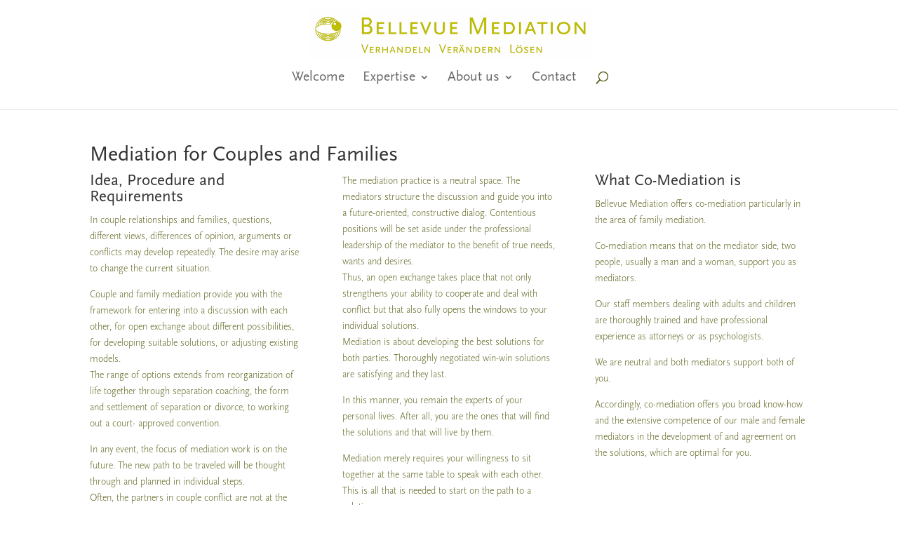

--- FILE ---
content_type: text/css
request_url: https://www.bellevue-mediation.ch/wp-content/micro-themes/active-styles.css?mts=371&ver=6.8.3
body_size: 1052
content:
/*  MICROTHEMER STYLES  */

/*= Full Code Editor CSS ====== */

/* Breakpoints:
	phone = max 767px;
	tablet = max 980px;
*/



/* colors */

:root {
	--bm-green-light: #cbd137;
	--bm-green-dark: #b8be31;
	--bm-font-color: #5c601a;
}



/* typography */

body {
    	font-family: ff-scala-sans-pro,sans-serif !important;
	font-weight: 300;
	font-style: normal;
	font-size: 18px;
	color: var(--bm-font-color);

}



/* navigation menu */ 

li.menu-item a {
	font-size: 1.4em;
	font-weight: 500;
}

ul.sub-menu li.menu-item a {
	font-size: 1.2em;
	font-weight: 500;
}

@media (max-width: 767px) {
	li.menu-item a {
		font-size: 1.0em;
	}
	ul.sub-menu li.menu-item a {
		font-size: 0.9em;
	}
}

/* correction: color of active menu item */
#main-header #top-menu li.current-menu-parent > a,
#main-header #top-menu li.current-menu-item > a {
	color: var(--bm-green-light) !important;
}

li.current-menu-ancestor > a {
	color: var(--bm-green-light) !important;	
}

#mobile_menu li.current-menu-item > a {
	color: var(--bm-green-light) !important;
}

/* language switcher */

li.wpml-ls-menu-item {
    margin-left: 3rem;
}

@media (max-width: 980px) {
    li.wpml-ls-menu-item {
        margin-left: unset;
    }
}

/* mobile menu */

.mobile_nav.closed,
.mobile_nav.opened {
    background-color: unset !important;
}

.select_page {
    visibility: hidden;
}

#mobile_menu {
    padding: 1em 0;
}

#mobile_menu .menu-item-has-children > a {
    background-color: unset;
}

#mobile_menu a:hover {
    color: var(--bm-green-dark);
    background-color: unset;
}



/* submenu bm people */

/* no hamburger */
#bm-menu-people .et_pb_menu__menu {
    display: block;
}
#bm-menu-people .et_mobile_nav_menu {
    display: none;
}

@media (max-width: 767px) {
    #bm-menu-people .et-menu-nav > ul {
        flex-direction: column;
        gap: 1rem;
    }
    #bm-menu-people .et-menu-nav li {
        font-size: 1.2rem;
    }
}



/* hero */

.bm-header-section {
	padding-top: 3rem;
	padding-bottom: 3rem;
	background-size: 100%;
	background-repeat: no-repeat;
	background-position: center center;
	background-attachment: fixed;
    border-bottom: 1px solid #e5e5e5;
}

@media (max-width: 980px) {
    .bm-header-section {
    	padding-top: 1em;
    	padding-bottom: 1em;
    	background-position: top center;
    	background-size: 120%;
    }
}

@media (max-width: 767px) {
    .bm-header-section {
    	padding-top: 0em;
    	padding-bottom: 0em;
    	background-position: 20px 40px;
    	background-size: 140%;
    }
}

.et_pb_row {
	padding: 0em !important;
}

@media (max-width: 767px) {
	.et_pb_row {
		padding: 0em !important;
	}
}


/* headings */

h1.et_pb_module_header {
	color: var(--bm-font-color) !important;
	font-size: 2.4em;
	font-weight: 600;
	line-height: 1.4em;
}

@media (max-width: 767px) {
    h1.et_pb_module_header {
    	font-size: 1.8em;
    	font-weight: 600;
    	line-height: 1.2em;
    }
}




/* forms */

input, textarea {
	font-size: 100%;
	padding: 0.6em !important;
    
}

input[type="button"] {
    border: 0;
	border-radius: 0.4em;
    font-weight: 500;
    line-height: 1.5em !important;
	color: white;
	background-color: var(--bm-green-light);
	padding: 0.6em 1em 0.5em 1em!important;
}

input[type="button"]:hover {
    background-color: var(--bm-green-dark);
    cursor: pointer; 
}

.nf-before-form-content {
    margin-bottom: 2em;
}

.bm-confirmation {
    border: 1px solid var(--bm-font-color);
    padding: 1.5em;
}

.bm-confirmation-title {
    font-size: 1.3em;
    font-weight: 600;
    margin-bottom: 1em;
}

.bm-privacy-policy-checkbox .nf-field-label label {
    font-weight: 300;
}

#bm-claim {
	border: 2px solid var(--bm-green-light);
	padding: 1.6em;
	color: var(--bm-green-light);
	font-size: 1.4em;
	font-weight: 500;
	line-height: 1.6em;
}

@media (max-width: 767px) {
	#bm-claim {
		padding: 1em;
		font-size: 1.2em;
	}
}

.et_pb_section {
	background-color: unset;
}




/* WILLKOMMEN */

#bm-home-trainings h2,
#bm-home-trainings p,
#bm-home-trainings a {
    color: var(--bm-font-color) !important;
}

#bm-home-trainings a:hover {
    color: var(--bm-font-color) !important;
    background-color: var(--bm-green-light);
    border-color: var(--bm-font-color);
}

#bm-home-trainings .et_pb_promo {
    padding: 2rem !important;
    border: 1px solid var(--bm-font-color);
}

.bm-heads .et_pb_column {
	width: 30% !important;
}
.bm-heads .et_pb_column_0,
.bm-heads .et_pb_column_1 {
	margin-right: 5%;
}

@media (max-width: 880px) {
    .bm-heads {
        display: flex;
        flex-direction: row;
        gap: 1em;
        justify-content: space-betweend;
        flex-wrap: wrap;
    }
    .bm-heads .et_pb_column {
        width: 48% !important;
        margin-right: 0 !important;
    }
}

@media (max-width: 580px) {
    .bm-heads .et_pb_column {
        width: 100% !important;
    }
}
